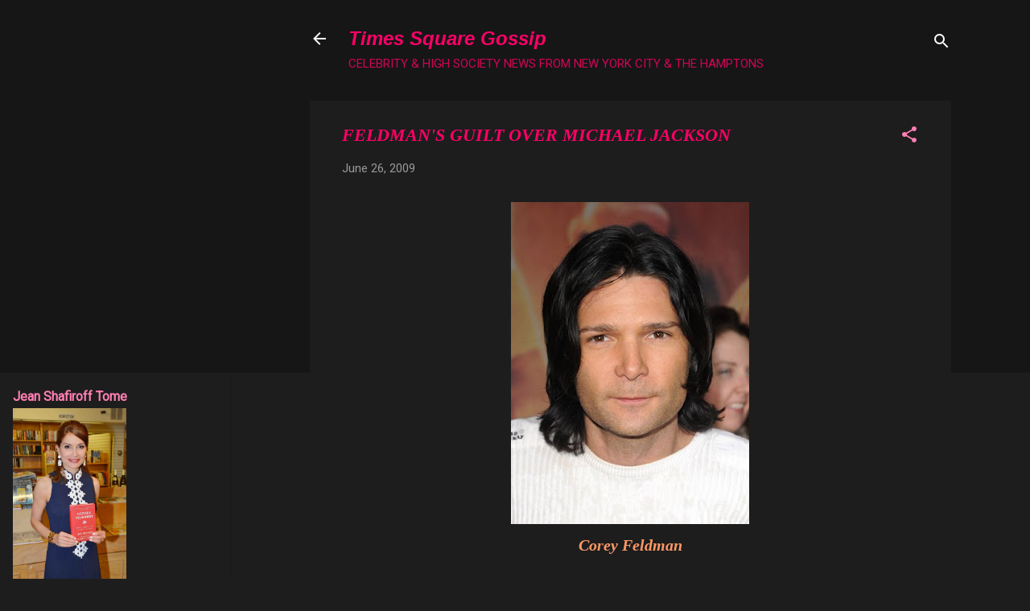

--- FILE ---
content_type: text/html; charset=UTF-8
request_url: http://www.timessquaregossip.com/b/stats?style=WHITE_TRANSPARENT&timeRange=ALL_TIME&token=APq4FmDqpdEUyXGLhoZa1t3Z1FdlO3sZCz74N66NpJ5RxOHJcgFqogjI5emLABAd0WxbBXEDlYLU9J504DckP1pdPHfG3K2ghA
body_size: 264
content:
{"total":19884581,"sparklineOptions":{"backgroundColor":{"fillOpacity":0.1,"fill":"#ffffff"},"series":[{"areaOpacity":0.3,"color":"#fff"}]},"sparklineData":[[0,24],[1,28],[2,24],[3,27],[4,25],[5,33],[6,21],[7,27],[8,29],[9,35],[10,45],[11,42],[12,42],[13,41],[14,43],[15,53],[16,66],[17,89],[18,100],[19,98],[20,80],[21,34],[22,45],[23,47],[24,31],[25,31],[26,34],[27,32],[28,30],[29,24]],"nextTickMs":45000}

--- FILE ---
content_type: text/html; charset=utf-8
request_url: https://www.google.com/recaptcha/api2/aframe
body_size: 268
content:
<!DOCTYPE HTML><html><head><meta http-equiv="content-type" content="text/html; charset=UTF-8"></head><body><script nonce="q7QZpAM07ldIELJ63HiSBw">/** Anti-fraud and anti-abuse applications only. See google.com/recaptcha */ try{var clients={'sodar':'https://pagead2.googlesyndication.com/pagead/sodar?'};window.addEventListener("message",function(a){try{if(a.source===window.parent){var b=JSON.parse(a.data);var c=clients[b['id']];if(c){var d=document.createElement('img');d.src=c+b['params']+'&rc='+(localStorage.getItem("rc::a")?sessionStorage.getItem("rc::b"):"");window.document.body.appendChild(d);sessionStorage.setItem("rc::e",parseInt(sessionStorage.getItem("rc::e")||0)+1);localStorage.setItem("rc::h",'1768952506686');}}}catch(b){}});window.parent.postMessage("_grecaptcha_ready", "*");}catch(b){}</script></body></html>